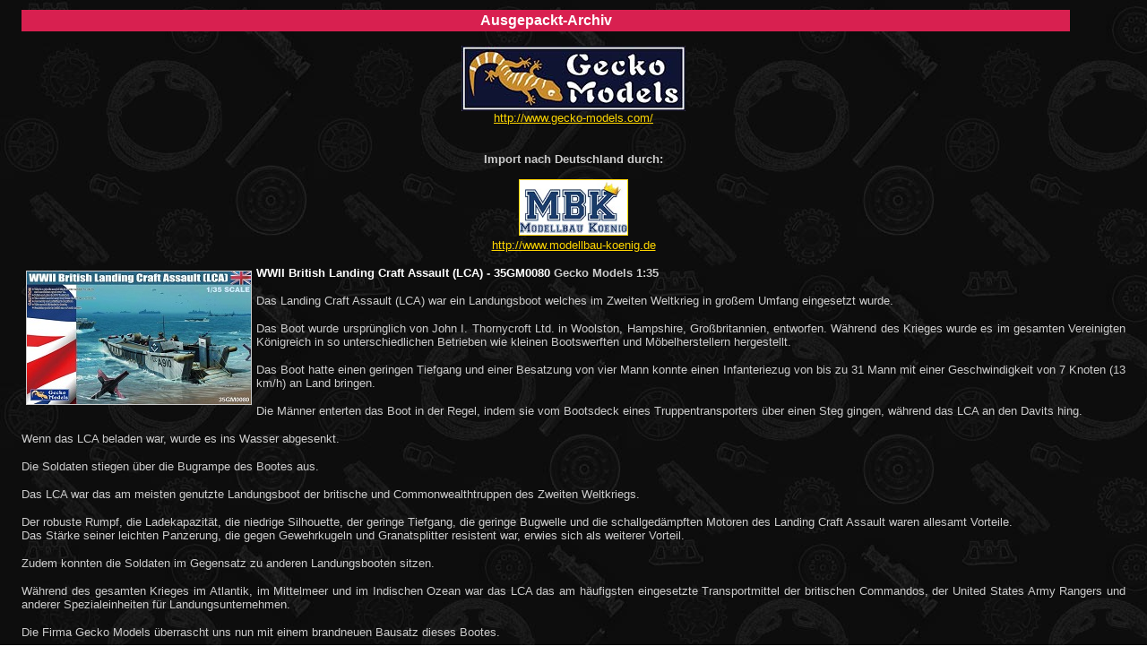

--- FILE ---
content_type: text/html
request_url: http://www.panzer-modell.eu/archiv/gecko/gm0080.htm
body_size: 5503
content:
<html>	<head>		<meta http-equiv="content-type" content="text/html;charset=utf-8">		<title>Ausgepackt</title>		<script type="text/javascript" src="../../js/jquery.js"></script>		<link href="../../js/thickbox.css" type="text/css" rel="stylesheet" media="screen" />		<style type="text/css" media="all"><!--body { color: #ccc; background-color: white; background-image: url(../../bilder/hintergrund.jpg); }.dsR20 /*agl rulekind: base;*/ { width: auto; height: auto; }.dsR46 /*agl rulekind: base;*/ { width: 95%; }.dsR53 /*agl rulekind: base;*/ { width: 98%; height: auto; }.dsR54 /*agl rulekind: base;*/ { width: 98%; }.dsR55 /*agl rulekind: base;*/ { width: 98%; }.ds10 /*agl rulekind: base;*/ { color: #ff9; font-style: italic; font-weight: bold; }.ds11 /*agl rulekind: base;*/ { color: #ff9; font-weight: bold; }.ds12 /*agl rulekind: base;*/ { color: #ff9; }.ds13 /*agl rulekind: base;*/ { color: #ff9; font-style: italic; }.dsR84 /*agl rulekind: base;*/ { width: 122px; height: 48px; }.dsR73 /*agl rulekind: base;*/ { width: 145px; height: 87px; vertical-align: top; }.dsR83 /*agl rulekind: base;*/ { width: 122px; height: 87px; vertical-align: top; }.dsR71 /*agl rulekind: base;*/ { width: auto; height: 87px; }.dsR85 /*agl rulekind: base;*/ { width: 96px; height: 87px; vertical-align: top; }.dsR86 /*agl rulekind: base;*/ { width: auto; height: 87px; vertical-align: top; }.dsR74 /*agl rulekind: base;*/ { width: 145px; vertical-align: top; }.dsR82 /*agl rulekind: base;*/ { width: 122px; }.dsR70 /*agl rulekind: base;*/ { width: 300px; height: 30px; }.dsR78 /*agl rulekind: base;*/ { width: auto; vertical-align: bottom; }.dsR89 /*agl rulekind: base;*/ { width: auto; height: 80px; }.ds14 /*agl rulekind: base;*/ { font-weight: bold; }.dsR90 /*agl rulekind: base;*/ { background-image: url(../../bilder/kurzinfo.gif); width: 600px; height: 300px; }.dsR104 /*agl rulekind: base;*/ { width: 250px; height: 73px; }.dsR105 /*agl rulekind: base;*/ { width: 120px; }.dsR110 /*agl rulekind: base;*/ { width: 250px; height: 148px; }.ds16 /*agl rulekind: base;*/ { color: #fff; }--></style>		<script type="text/javascript" src="thickbox.js"></script>		<script type="text/javascript">			function showHideLayer(id){				e = document.getElementById(id);				if(e.style.display=="block"){					e.style.display = "none";				} else {					e.style.display = "block";				}			}		</script>		<script language="JavaScript1.2">function disableselect(e){return false}function reEnable(){return true}document.onselectstart=new Function ("return false")if (window.sidebar){document.onmousedown=disableselectdocument.onclick=reEnable}</script>	</head>	<body bgcolor="white" link="#ffd700" vlink="#ffd700" alink="silver">		<table class="dsR53" align="center">			<tr>				<td class="dsR54">					<table class="dsR46" border="0" bgcolor="#d82050">						<tr>							<td class="dsR55">								<center>									<font size="3" color="white" face="Verdana,Arial,Helvetica,sans-serif"><b>Ausgepackt-Archiv</b></font></center>							</td>						</tr>					</table>					<center>						<p><img class="dsR104" src="logo.jpg" alt="" border="0"><br>							<a href="http://www.gecko-models.com/" target="_blank"><font size="2" face="Verdana, Arial, Helvetica, sans-serif">http://www.gecko-models.com/<br>									<br>								</font></a></p>						<center>							<center>								<center>									<center>										<center>											<p><font size="2" face="Verdana,Arial,Helvetica,sans-serif"><b>Import nach Deutschland durch:<br>														<br>													</b></font><a href="http://www.modellbau-koenig.de" target="_blank"><font face="Verdana,Arial,Helvetica,sans-serif"><b><img class="dsR105" src="../../bilder/bauske-logo.jpg" border="1"></b></font></a><font size="2" face="Verdana,Arial,Helvetica,sans-serif"><br>													<a href="http://www.modellbau-koenig.de" target="_blank">http://www.modellbau-koenig.de</a></font></p>										</center>									</center>								</center>							</center>						</center>					</center>					<center>						<center></center>						<div align="justify">							<p><font size="2" face="Verdana,Arial,Helvetica,sans-serif"><img class="dsR110" src="35gm0080.jpg" align="left" border="1" hspace="5" vspace="5"></font><font size="2" face="Verdana, Arial, Helvetica, sans-serif"><b><span class="ds16">WWII British Landing Craft Assault (LCA)</span> - <span class="ds16">35GM0080</span> Gecko Models  1:35</b></font></p>							<p><font size="2" face="Verdana, Arial, Helvetica, sans-serif">Das Landing Craft Assault (LCA) war ein Landungsboot welches im Zweiten Weltkrieg in großem Umfang eingesetzt wurde.</font></p>							<p><font size="2" face="Verdana, Arial, Helvetica, sans-serif">Das Boot wurde ursprünglich von John I. Thornycroft Ltd. in Woolston, Hampshire, Großbritannien, entworfen. Während des Krieges wurde es im gesamten Vereinigten Königreich in so unterschiedlichen Betrieben wie kleinen Bootswerften und Möbelherstellern hergestellt.</font></p>							<p><font size="2" face="Verdana, Arial, Helvetica, sans-serif">Das Boot hatte einen geringen Tiefgang und einer Besatzung von vier Mann konnte einen Infanteriezug von bis zu 31 Mann mit einer Geschwindigkeit von 7 Knoten (13 km/h) an Land bringen.</font></p>							<p><font size="2" face="Verdana, Arial, Helvetica, sans-serif">Die Männer enterten das Boot in der Regel, indem sie vom Bootsdeck eines Truppentransporters über einen Steg gingen, während das LCA an den Davits hing.</font></p>							<p><font size="2" face="Verdana, Arial, Helvetica, sans-serif">Wenn das LCA beladen war, wurde es ins Wasser abgesenkt.</font></p>							<p><font size="2" face="Verdana, Arial, Helvetica, sans-serif">Die Soldaten stiegen über die Bugrampe des Bootes aus.</font></p>							<p><font size="2" face="Verdana, Arial, Helvetica, sans-serif">Das LCA war das am meisten genutzte Landungsboot der britische und Commonwealthtruppen des Zweiten Weltkriegs.</font></p>							<p><font size="2" face="Verdana, Arial, Helvetica, sans-serif">Der robuste Rumpf, die Ladekapazität, die niedrige Silhouette, der geringe Tiefgang, die geringe Bugwelle und die schallgedämpften Motoren des Landing Craft Assault waren allesamt Vorteile.<br>									Das Stärke seiner leichten Panzerung, die gegen Gewehrkugeln und Granatsplitter resistent war, erwies sich als weiterer Vorteil.</font></p>							<p><font size="2" face="Verdana, Arial, Helvetica, sans-serif">Zudem konnten die Soldaten im Gegensatz zu anderen Landungsbooten sitzen.</font></p>							<p><font size="2" face="Verdana, Arial, Helvetica, sans-serif">Während des gesamten Krieges im Atlantik, im Mittelmeer und im Indischen Ozean war das LCA das am häufigsten eingesetzte Transportmittel der britischen Commandos, der United States Army Rangers und anderer Spezialeinheiten für Landungsunternehmen.</font></p>							<p><font size="2" face="Verdana, Arial, Helvetica, sans-serif">Die Firma Gecko Models überrascht uns nun mit einem brandneuen Bausatz dieses Bootes.</font></p>							<p><font size="2" face="Verdana, Arial, Helvetica, sans-serif">Beim Öffnen des großen Kartons (wie üblich ein Stülpkarton mit wiederverschließbaren Innenkarton) zeigen sich:</font></p>							<ul type="disc">								<li><font size="2" face="Verdana, Arial, Helvetica, sans-serif">Dreizehn Spritzrahmen in grauem Plastik</font>								<li><font size="2" face="Verdana, Arial, Helvetica, sans-serif">Ein separater Rumpf</font>								<li><font size="2" face="Verdana, Arial, Helvetica, sans-serif">Ein separates Oberdeck</font>								<li><font size="2" face="Verdana, Arial, Helvetica, sans-serif">Eine winzige Platine mit Fotoätzteilen</font>								<li><font size="2" face="Verdana, Arial, Helvetica, sans-serif">Decals</font>								<li><font size="2" face="Verdana, Arial, Helvetica, sans-serif">Zwei verschiedene Fäden</font>								<li><font size="2" face="Verdana, Arial, Helvetica, sans-serif">Die Bauanleitung</font>							</ul>							<p><font size="2" face="Verdana, Arial, Helvetica, sans-serif">An den Spritzlingen ist augenscheinlich weder Fischhaut zu finden noch sind auffällige Auswerfermarken an später sichtbaren Stellen zu erkennen, und die Detaillierung am gesamten Bausatz bewegt sich auch hier auf dem gewohnten hohen Niveau des Herstellers Gecko Models.</font></p>							<p><font size="2" face="Verdana, Arial, Helvetica, sans-serif">Etwas aufpassen muss man in der Bauanleitung, welchen Typ des Bootes man bauen möchte. Es gibt Typ A und Typ B.<br>									Die beiden unterscheiden sich bei der Panzerung des Steuerhäuschens und bei der Position der Luken auf dem Achterdeck.<br>									Es müssen bei den beiden Versionen Luken eingeschnitten werden, entweder eine runde oder zwei eckige.<br>									Man sollte sich gemäß der Bemalungsangaben am Ende der Bauanleitung also bereits am Baubeginn sicher sein, welche Version man bauen möchte.</font></p>							<p><font size="2" face="Verdana, Arial, Helvetica, sans-serif">Der Rumpf ist in einem Stück gegossen und zeigt bereits viele Details des Originals, wie zum Beispiel die genieteten Platten der Zusatzpanzerung auf dem Holzrumpf aus Mahagoni.</font></p>							<p><font size="2" face="Verdana, Arial, Helvetica, sans-serif">Alle Luken der Panzerung des Steuerhäuschens können geöffnet oder geschlossen dargestellt werden, dies gilt auch für die Bug-Tore und die Bug-Rampe.</font></p>							<p><font size="2" face="Verdana, Arial, Helvetica, sans-serif">Das Rumpfinnere setzt sich aus verschiedenen Baugruppen zusammen, welche auch penibel eingebaut werden müssen, um die Stabilität der Deckskonstruktion zu gewährleisten.<br>									Im Rumpfinneren sind auch eine Vielzahl von Kleinteilen zu verbauen, welche das Modell enorm detaillieren und dem Modell Authentizität verleihen.</font></p>							<p><font size="2" face="Verdana, Arial, Helvetica, sans-serif">Hier sind auch die beiden winzigen Fotoätzteile zu verbauen, diese müssen allerdings leicht gebogen werden.<br>									Im Endeffekt erhält man fast die komplette Inneneinrichtung, bis auf dem Motorenbereich.</font></p>							<p><font size="2" face="Verdana, Arial, Helvetica, sans-serif">Ein sehr schön gestaltetes Bren MG mit bereits geöffneter Mündung liegt bei, dies ist (wie viele andere Bauteile des Bausatzes auch) mit Schiebeformen hergestellt. Sehr vorbildlich.</font></p>							<p><font size="2" face="Verdana, Arial, Helvetica, sans-serif">Für die Darstellung von Tauwerk liegen Fäden in zwei unterschiedlichen Stärken bei, was auch zu einem natürlichen Durchhang führt.<br>									Die Taue am äußeren Rumpf sind allerdings aus Spritzguss, jedoch in hervorragender Qualität.<br>									Auch die übrigen Anbauteile machen alle einen sehr wertigen Eindruck, hier wurde viel Wert auf natürlich wirkende Struktur gelegt.</font></p>							<p><font size="2" face="Verdana, Arial, Helvetica, sans-serif">Wenn man das Boot nicht im Wasser liegend darstellen will, sind optional 3 Ständer vorhanden (mit angedeuteter Holzstruktur), um das Boot an Land liegend darstellen zu können.</font></p>							<p><font size="2" face="Verdana, Arial, Helvetica, sans-serif">Die Bauanleitung führt in zwanzig Schritten zum fertigen Modell ist sehr gut gegliedert und wirkt nicht überladen.</font></p>							<p><font size="2" face="Verdana, Arial, Helvetica, sans-serif">Die Farbangaben beziehen sich auf keine Farben eines bestimmten Herstellers, sondern nur auf die Benennung der einzelnen Farbtöne. Der Modellbauer kann hier auf die Produkte des Farbherstellers seiner Wahl zurückgreifen.</font></p>							<p><font size="2" face="Verdana, Arial, Helvetica, sans-serif">Als Markierungsvarianten stehen fünf Boote zur Auswahl:</font></p>							<ol>								<li><font size="2" face="Verdana, Arial, Helvetica, sans-serif">Trainingsboot für US-Soldaten, Weymouth, England – Frühjahr 1944 (Typ A)</font>								<li><font size="2" face="Verdana, Arial, Helvetica, sans-serif">Landungsboot für britische Truppen (A431), Gold Beach, Normandie, Frankreich, 06.06.1944 (D-Day) (Typ A)</font>								<li><font size="2" face="Verdana, Arial, Helvetica, sans-serif">Landungsboot für US-Truppen, Arzeau, Algerien, „Operation Torch“, November 1942 (Typ A)</font>								<li><font size="2" face="Verdana, Arial, Helvetica, sans-serif">Landungsboot für britische Truppen (A910), Gold Beach, Normandie, Frankreich, 06.06.1944 (D-Day) (Typ A)</font>								<li><font size="2" face="Verdana, Arial, Helvetica, sans-serif">Landungsboot für britische Truppen (A1174), Gold Beach, Normandie, Frankreich, 06.06.1944 (D-Day) (Typ B)</font>							</ol>							<p><font size="2" face="Verdana, Arial, Helvetica, sans-serif">Mein Fazit: Ein Bausatz der Spitzenklasse, für den Anfänger und den erfahrenen Modellbauer gleichermaßen.</font></p>							<p></p>							<h1><i></i></h1>							<table class="dsR90" border="0" cellspacing="2" cellpadding="0" background="../../bilder/kurzinfo.gif">								<tr>									<td class="dsR84" colspan="6"><span class="ds10"><font size="3" face="Verdana, Arial, Helvetica, sans-serif">   Kurz-Übersicht:</font></span></td>								</tr>								<tr>									<td class="dsR73"><font size="2" face="Verdana, Arial, Helvetica, sans-serif"><span class="ds11">   Art.Nr:<br>   Art des Artikels:<br>   Material:<br>   Maßstab:<br>   Erschienen:</span></font></td>									<td class="dsR83"><font size="2" face="Verdana, Arial, Helvetica, sans-serif"><span class="ds12">35GM0080<br>												Komplettbausatz<br>												Spritzguss, PE<br>												1:35<br>												Mai 2023</span></font></td>									<td class="dsR71"></td>									<td class="dsR85"><font size="2" face="Verdana, Arial, Helvetica, sans-serif"><span class="ds11">Hersteller:<br>												Land:<br>												Preis bei<br>												Erscheinen:</span></font></td>									<td class="dsR86" colspan="2"><font size="2" face="Verdana, Arial, Helvetica, sans-serif"><span class="ds12">Gecko Models<br>												China<br>												<br>												ca.57 Euro</span></font></td>								</tr>								<tr>									<td class="dsR74"><font size="2" face="Verdana, Arial, Helvetica, sans-serif"><span class="ds11"><br>   Geeignet für:<br>												<br>												<br>   Preis/Leistung:<br>												<br>												<br>   Gesamteindruck:</span></font></td>									<td class="dsR82" colspan="3"><img class="dsR70" src="../../bilder/klientel-40.gif" alt="" border="0"><br>										<br>										<img src="../../bilder/pl-80.gif" alt="" height="30" width="300" border="0"><br>										<br>										<img src="../../bilder/gesamt-90.gif" alt="" height="30" width="300" border="0"></td>									<td class="dsR78" colspan="2">  <img class="dsR89" src="../../bilder/schroeder.jpg" alt="" border="0"><br>										<font size="1" face="Verdana, Arial, Helvetica, sans-serif"><span class="ds11">  Review von:<br>											</span><span class="ds13">  Sven Schröder</span></font><font size="2" face="Verdana, Arial, Helvetica, sans-serif"><span class="ds13"><br>												<br>											</span></font></td>								</tr>							</table>							<p></p>							<p><i></i></p>						</div>						<div align="center">							<br>							<span class="ds14"><font size="3" face="Verdana, Arial, Helvetica, sans-serif">Fotos:<br>								</font></span><br>						</div>						<center>							<p><font size="2" face="Verdana,Arial,Helvetica,sans-serif"><a class="thickbox" href="35gm0080_01g.jpg" rel="xxx"><img class="dsR20" src="35gm0080_01k.jpg" border="1"></a></font> <font size="2" face="Verdana,Arial,Helvetica,sans-serif"><a class="thickbox" href="35gm0080_02g.jpg" rel="xxx"><img class="dsR20" src="35gm0080_02k.jpg" border="1"></a> <a class="thickbox" href="35gm0080_03g.jpg" rel="xxx"><img class="dsR20" src="35gm0080_03k.jpg" border="1"></a><br>								</font><a class="thickbox" href="35gm0080_04g.jpg" rel="xxx"><font size="2" face="Verdana,Arial,Helvetica,sans-serif"><img class="dsR20" src="35gm0080_04k.jpg" border="1"></font></a><font size="2" face="Verdana,Arial,Helvetica,sans-serif"> <a class="thickbox" href="35gm0080_05g.jpg" rel="xxx"><img class="dsR20" src="35gm0080_05k.jpg" border="1"></a> <a class="thickbox" href="35gm0080_06g.jpg" rel="xxx"><img class="dsR20" src="35gm0080_06k.jpg" border="1"></a><br>								</font><a class="thickbox" href="35gm0080_07g.jpg" rel="xxx"><font size="2" face="Verdana,Arial,Helvetica,sans-serif"><img class="dsR20" src="35gm0080_07k.jpg" border="1"></font></a><font size="2" face="Verdana,Arial,Helvetica,sans-serif"> <a class="thickbox" href="35gm0080_08g.jpg" rel="xxx"><img class="dsR20" src="35gm0080_08k.jpg" border="1"></a> <a class="thickbox" href="35gm0080_09g.jpg" rel="xxx"><img class="dsR20" src="35gm0080_09k.jpg" border="1"></a><br>									<a class="thickbox" href="35gm0080_10g.jpg" rel="xxx"><img class="dsR20" src="35gm0080_10k.jpg" border="1"></a> <a class="thickbox" href="35gm0080_11g.jpg" rel="xxx"><img class="dsR20" src="35gm0080_11k.jpg" border="1"></a> <a class="thickbox" href="35gm0080_12g.jpg" rel="xxx"><img class="dsR20" src="35gm0080_12k.jpg" border="1"></a><br>									<a class="thickbox" href="35gm0080_13g.jpg" rel="xxx"><img class="dsR20" src="35gm0080_13k.jpg" border="1"></a> <a class="thickbox" href="35gm0080_14g.jpg" rel="xxx"><img class="dsR20" src="35gm0080_14k.jpg" border="1"></a> <a class="thickbox" href="35gm0080_15g.jpg" rel="xxx"><img class="dsR20" src="35gm0080_15k.jpg" border="1"></a><br>									<a class="thickbox" href="35gm0080_16g.jpg" rel="xxx"><img class="dsR20" src="35gm0080_16k.jpg" border="1"></a> <a class="thickbox" href="35gm0080_17g.jpg" rel="xxx"><img class="dsR20" src="35gm0080_17k.jpg" border="1"></a> <a class="thickbox" href="35gm0080_18g.jpg" rel="xxx"><img class="dsR20" src="35gm0080_18k.jpg" border="1"></a><br>									<a class="thickbox" href="35gm0080_19g.jpg" rel="xxx"><img class="dsR20" src="35gm0080_19k.jpg" border="1"></a> <a class="thickbox" href="35gm0080_20g.jpg" rel="xxx"><img class="dsR20" src="35gm0080_20k.jpg" border="1"></a> <a class="thickbox" href="35gm0080_21g.jpg" rel="xxx"><img class="dsR20" src="35gm0080_21k.jpg" border="1"></a><br>									<a class="thickbox" href="35gm0080_22g.jpg" rel="xxx"><img class="dsR20" src="35gm0080_22k.jpg" border="1"></a> <a class="thickbox" href="35gm0080_23g.jpg" rel="xxx"><img class="dsR20" src="35gm0080_23k.jpg" border="1"></a> <a class="thickbox" href="35gm0080_24g.jpg" rel="xxx"><img class="dsR20" src="35gm0080_24k.jpg" border="1"></a><br>									<a class="thickbox" href="35gm0080_25g.jpg" rel="xxx"><img class="dsR20" src="35gm0080_25k.jpg" border="1"></a> <a class="thickbox" href="35gm0080_26g.jpg" rel="xxx"><img class="dsR20" src="35gm0080_26k.jpg" border="1"></a> <a class="thickbox" href="35gm0080_27g.jpg" rel="xxx"><img class="dsR20" src="35gm0080_27k.jpg" border="1"></a><br>									<a class="thickbox" href="35gm0080_28g.jpg" rel="xxx"><img class="dsR20" src="35gm0080_28k.jpg" border="1"></a> <a class="thickbox" href="35gm0080_29g.jpg" rel="xxx"><img class="dsR20" src="35gm0080_29k.jpg" border="1"></a> <a class="thickbox" href="35gm0080_30g.jpg" rel="xxx"><img class="dsR20" src="35gm0080_30k.jpg" border="1"></a><br>									<a class="thickbox" href="35gm0080_31g.jpg" rel="xxx"><img class="dsR20" src="35gm0080_31k.jpg" border="1"></a></font> <font size="2" face="Verdana,Arial,Helvetica,sans-serif"><a class="thickbox" href="35gm0080_32g.jpg" rel="xxx"><img class="dsR20" src="35gm0080_32k.jpg" border="1"></a> </font></p>						</center>						<div align="center">							<p><a href="gecko.htm"><font size="2" color="#cccccc" face="Verdana,Arial,Helvetica,sans-serif">zurück</font></a></p>						</div>					</center>					<center></center>				</td>			</tr>			<tr>				<td class="dsR54"></td>			</tr>		</table>	</body></html>